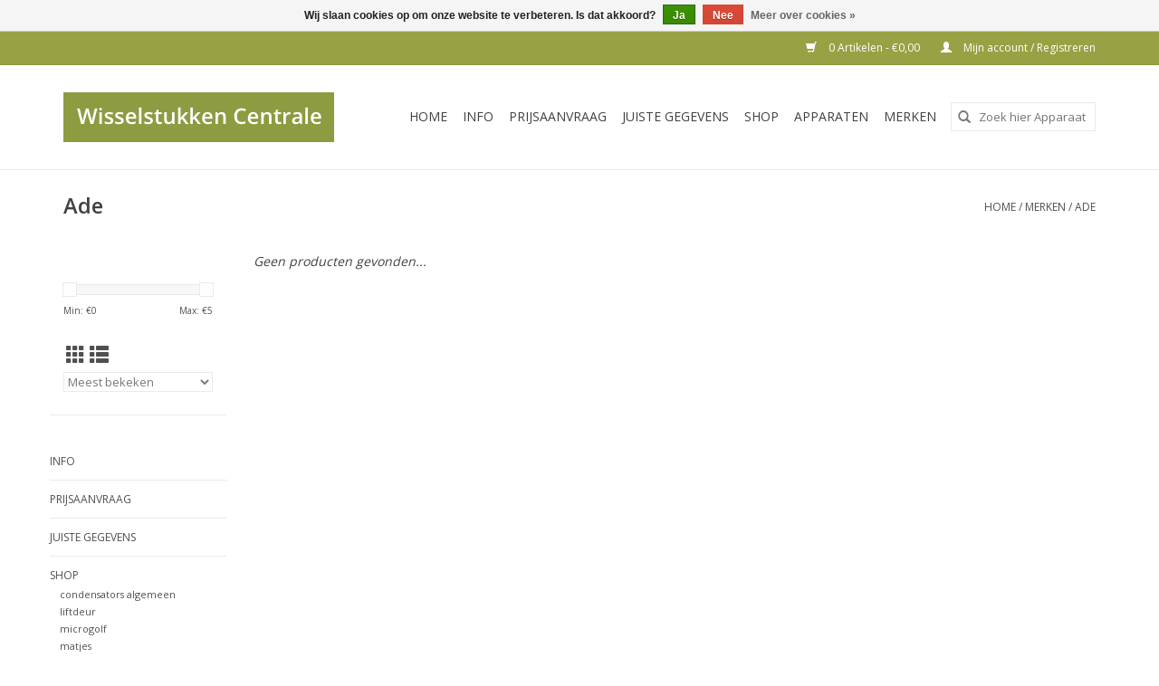

--- FILE ---
content_type: text/html;charset=utf-8
request_url: https://www.wisselstukken.eu/brands/ade/
body_size: 5923
content:
		<!DOCTYPE html>
<html lang="nl">
<head>
	<meta charset="utf-8"/>
<!-- [START] 'blocks/head.rain' -->
<!--

  (c) 2008-2026 Lightspeed Netherlands B.V.
  http://www.lightspeedhq.com
  Generated: 20-01-2026 @ 14:32:57

-->
<link rel="canonical" href="https://www.wisselstukken.eu/brands/ade/"/>
<link rel="alternate" href="https://www.wisselstukken.eu/index.rss" type="application/rss+xml" title="Nieuwe producten"/>
<link href="https://cdn.webshopapp.com/assets/cookielaw.css?2025-02-20" rel="stylesheet" type="text/css"/>
<meta name="robots" content="noodp,noydir"/>
<meta property="og:url" content="https://www.wisselstukken.eu/brands/ade/?source=facebook"/>
<meta property="og:site_name" content="Wisselstukken Centrale"/>
<meta property="og:title" content="Ade"/>
<meta property="og:description" content="Wij bieden onderdelen en accessoires voor alle grote merken.<br />
De courantste onderdelen zijn op voorraad , je vindt bij ons een ruim assortiment<br />
van stofzuigerz"/>
<script src="https://www.powr.io/powr.js?external-type=lightspeed"></script>
<script>
<!-- Google Tag Manager -->
(function(w,d,s,l,i){w[l]=w[l]||[];w[l].push({'gtm.start':
new Date().getTime(),event:'gtm.js'});var f=d.getElementsByTagName(s)[0],
j=d.createElement(s),dl=l!='dataLayer'?'&l='+l:'';j.async=true;j.src=
'https://www.googletagmanager.com/gtm.js?id='+i+dl;f.parentNode.insertBefore(j,f);
})(window,document,'script','dataLayer','GTM-MZN2T8KQ');
<!-- End Google Tag Manager -->
</script>
<!--[if lt IE 9]>
<script src="https://cdn.webshopapp.com/assets/html5shiv.js?2025-02-20"></script>
<![endif]-->
<!-- [END] 'blocks/head.rain' -->
	<title>Ade - Wisselstukken Centrale</title>
	<meta name="description" content="Wij bieden onderdelen en accessoires voor alle grote merken.<br />
De courantste onderdelen zijn op voorraad , je vindt bij ons een ruim assortiment<br />
van stofzuigerz" />
	<meta name="keywords" content="Ade, stofzuigerzakken, slangen, borstels, koffiekannen, filters, onderhoudsproducten, weerstanden" />
	<meta http-equiv="X-UA-Compatible" content="IE=edge,chrome=1">
	<meta name="viewport" content="width=device-width, initial-scale=1.0">
	<meta name="apple-mobile-web-app-capable" content="yes">
	<meta name="apple-mobile-web-app-status-bar-style" content="black">
	
	<link rel="shortcut icon" href="https://cdn.webshopapp.com/shops/301060/themes/175192/assets/favicon.ico?2025121914573220201217163042" type="image/x-icon" />
	<link href='//fonts.googleapis.com/css?family=Open%20Sans:400,300,600' rel='stylesheet' type='text/css'>
	<link href='//fonts.googleapis.com/css?family=Open%20Sans:400,300,600' rel='stylesheet' type='text/css'>
	<link rel="shortcut icon" href="https://cdn.webshopapp.com/shops/301060/themes/175192/assets/favicon.ico?2025121914573220201217163042" type="image/x-icon" />
	<link rel="stylesheet" href="https://cdn.webshopapp.com/shops/301060/themes/175192/assets/bootstrap-min.css?2025121914573220201217163042" />
	<link rel="stylesheet" href="https://cdn.webshopapp.com/shops/301060/themes/175192/assets/style.css?2025121914573220201217163042" />
	<link rel="stylesheet" href="https://cdn.webshopapp.com/shops/301060/themes/175192/assets/settings.css?2025121914573220201217163042" />
	<link rel="stylesheet" href="https://cdn.webshopapp.com/assets/gui-2-0.css?2025-02-20" />
	<link rel="stylesheet" href="https://cdn.webshopapp.com/assets/gui-responsive-2-0.css?2025-02-20" />
	<link rel="stylesheet" href="https://cdn.webshopapp.com/shops/301060/themes/175192/assets/custom.css?2025121914573220201217163042" />
	<link rel="stylesheet" href="https://cdn.webshopapp.com/shops/301060/themes/175192/assets/tk.css?2025121914573220201217163042" />
		
	<script src="https://cdn.webshopapp.com/assets/jquery-1-9-1.js?2025-02-20"></script>
	<script src="https://cdn.webshopapp.com/assets/jquery-ui-1-10-1.js?2025-02-20"></script>
	
	<script type="text/javascript" src="https://cdn.webshopapp.com/shops/301060/themes/175192/assets/global.js?2025121914573220201217163042"></script>
	<script type="text/javascript" src="https://cdn.webshopapp.com/shops/301060/themes/175192/assets/bootstrap-min.js?2025121914573220201217163042"></script>
	<script type="text/javascript" src="https://cdn.webshopapp.com/shops/301060/themes/175192/assets/jcarousel.js?2025121914573220201217163042"></script>
	<script type="text/javascript" src="https://cdn.webshopapp.com/assets/gui.js?2025-02-20"></script>
	<script type="text/javascript" src="https://cdn.webshopapp.com/assets/gui-responsive-2-0.js?2025-02-20"></script>
	
	<script type="text/javascript" src="https://cdn.webshopapp.com/shops/301060/themes/175192/assets/share42.js?2025121914573220201217163042"></script>
	
	<!--[if lt IE 9]>
	<link rel="stylesheet" href="https://cdn.webshopapp.com/shops/301060/themes/175192/assets/style-ie.css?2025121914573220201217163042" />
	<![endif]-->
	<link rel="stylesheet" media="print" href="https://cdn.webshopapp.com/shops/301060/themes/175192/assets/print-min.css?2025121914573220201217163042" />
  
 

</head>
<body>
  
  <!-- Google Tag Manager (noscript) -->
<noscript><iframe src="https://www.googletagmanager.com/ns.html?id=GTM-MZN2T8KQ"
height="0" width="0" style="display:none;visibility:hidden"></iframe></noscript>
<!-- End Google Tag Manager (noscript) -->

<header>
  <div class="topnav">
    <div class="container">
      
      <div class="right">
        <span role="region" aria-label="Winkelwagen">
          <a href="https://www.wisselstukken.eu/cart/" title="Winkelwagen" class="cart">
            <span class="glyphicon glyphicon-shopping-cart"></span>
            0 Artikelen - €0,00
          </a>
        </span>
        <span>
          <a href="https://www.wisselstukken.eu/account/" title="Mijn account" class="my-account">
            <span class="glyphicon glyphicon-user"></span>
                        	Mijn account / Registreren
                      </a>
        </span>
      </div>
    </div>
  </div>

  <div class="navigation container">
    <div class="align">
      <div class="burger">
        <button type="button" aria-label="Open menu">
          <img src="https://cdn.webshopapp.com/shops/301060/themes/175192/assets/hamburger.png?20251219132936" width="32" height="32" alt="Menu">
        </button>
      </div>

              <div class="vertical logo">
          <a href="https://www.wisselstukken.eu/" title="Wisselstukken Centrale">
            <img src="https://cdn.webshopapp.com/shops/301060/themes/175192/assets/logo.png?2025121914573220201217163042" alt="Wisselstukken Centrale" />
          </a>
        </div>
      
      <nav class="nonbounce desktop vertical">
        <form action="https://www.wisselstukken.eu/search/" method="get" id="formSearch" role="search">
          <input type="text" name="q" autocomplete="off" value="" aria-label="Zoeken" />
          <button type="submit" class="search-btn" title="Zoeken">
            <span class="glyphicon glyphicon-search"></span>
          </button>
        </form>
        <ul region="navigation" aria-label=Navigation menu>
          <li class="item home ">
            <a class="itemLink" href="https://www.wisselstukken.eu/">Home</a>
          </li>
          
                    	<li class="item">
              <a class="itemLink" href="https://www.wisselstukken.eu/info/" title="INFO">
                INFO
              </a>
                          </li>
                    	<li class="item">
              <a class="itemLink" href="https://www.wisselstukken.eu/prijsaanvraag/" title="PRIJSAANVRAAG">
                PRIJSAANVRAAG
              </a>
                          </li>
                    	<li class="item">
              <a class="itemLink" href="https://www.wisselstukken.eu/juiste-gegevens/" title="JUISTE GEGEVENS">
                JUISTE GEGEVENS
              </a>
                          </li>
                    	<li class="item sub">
              <a class="itemLink" href="https://www.wisselstukken.eu/shop/" title="SHOP">
                SHOP
              </a>
                            	<span class="glyphicon glyphicon-play"></span>
                <ul class="subnav">
                                      <li class="subitem">
                      <a class="subitemLink" href="https://www.wisselstukken.eu/shop/condensators-algemeen/" title="condensators algemeen">condensators algemeen</a>
                                          </li>
                	                    <li class="subitem">
                      <a class="subitemLink" href="https://www.wisselstukken.eu/shop/liftdeur/" title="liftdeur">liftdeur</a>
                                          </li>
                	                    <li class="subitem">
                      <a class="subitemLink" href="https://www.wisselstukken.eu/shop/microgolf/" title="microgolf">microgolf</a>
                                          </li>
                	                    <li class="subitem">
                      <a class="subitemLink" href="https://www.wisselstukken.eu/shop/matjes/" title="matjes">matjes</a>
                                          </li>
                	                    <li class="subitem">
                      <a class="subitemLink" href="https://www.wisselstukken.eu/shop/aandrijfriemen-algemeen/" title="aandrijfriemen algemeen">aandrijfriemen algemeen</a>
                                          </li>
                	                    <li class="subitem">
                      <a class="subitemLink" href="https://www.wisselstukken.eu/shop/schakelaars-algemeen/" title="schakelaars algemeen">schakelaars algemeen</a>
                                          </li>
                	                    <li class="subitem">
                      <a class="subitemLink" href="https://www.wisselstukken.eu/shop/kogellagers-algemeen/" title="kogellagers algemeen">kogellagers algemeen</a>
                                          </li>
                	                    <li class="subitem">
                      <a class="subitemLink" href="https://www.wisselstukken.eu/shop/koelkast-diepvries/" title="koelkast/diepvries">koelkast/diepvries</a>
                                          </li>
                	                    <li class="subitem">
                      <a class="subitemLink" href="https://www.wisselstukken.eu/shop/verwarming-airco/" title="verwarming/airco">verwarming/airco</a>
                                          </li>
                	                    <li class="subitem">
                      <a class="subitemLink" href="https://www.wisselstukken.eu/shop/boiler/" title="boiler">boiler</a>
                                          </li>
                	                    <li class="subitem">
                      <a class="subitemLink" href="https://www.wisselstukken.eu/shop/kookplaat-fornuis-oven/" title="kookplaat/fornuis/oven">kookplaat/fornuis/oven</a>
                                          </li>
                	                    <li class="subitem">
                      <a class="subitemLink" href="https://www.wisselstukken.eu/shop/vaatwas/" title="vaatwas">vaatwas</a>
                                          </li>
                	                    <li class="subitem">
                      <a class="subitemLink" href="https://www.wisselstukken.eu/shop/droogkast/" title="droogkast">droogkast</a>
                                          </li>
                	                    <li class="subitem">
                      <a class="subitemLink" href="https://www.wisselstukken.eu/shop/wasmachine/" title="wasmachine">wasmachine</a>
                                          </li>
                	                    <li class="subitem">
                      <a class="subitemLink" href="https://www.wisselstukken.eu/shop/haarverzorging/" title="haarverzorging">haarverzorging</a>
                                          </li>
                	                    <li class="subitem">
                      <a class="subitemLink" href="https://www.wisselstukken.eu/shop/luchtbevochtiger-reiniger/" title="luchtbevochtiger/reiniger">luchtbevochtiger/reiniger</a>
                                          </li>
                	                    <li class="subitem">
                      <a class="subitemLink" href="https://www.wisselstukken.eu/shop/snelkookpot-stoomkoker/" title="snelkookpot / stoomkoker">snelkookpot / stoomkoker</a>
                                          </li>
                	                    <li class="subitem">
                      <a class="subitemLink" href="https://www.wisselstukken.eu/shop/strijkijzer/" title="strijkijzer">strijkijzer</a>
                                          </li>
                	                    <li class="subitem">
                      <a class="subitemLink" href="https://www.wisselstukken.eu/shop/scheerapparaat-tondeuse/" title="scheerapparaat/tondeuse">scheerapparaat/tondeuse</a>
                                          </li>
                	                    <li class="subitem">
                      <a class="subitemLink" href="https://www.wisselstukken.eu/shop/croque-wafelijzer-grill/" title="croque/wafelijzer/grill">croque/wafelijzer/grill</a>
                                          </li>
                	                    <li class="subitem">
                      <a class="subitemLink" href="https://www.wisselstukken.eu/shop/broodmaker-toaster/" title="broodmaker / toaster">broodmaker / toaster</a>
                                          </li>
                	                    <li class="subitem">
                      <a class="subitemLink" href="https://www.wisselstukken.eu/shop/friteuse-fondue-gourmet/" title="friteuse / fondue / gourmet">friteuse / fondue / gourmet</a>
                                          </li>
                	                    <li class="subitem">
                      <a class="subitemLink" href="https://www.wisselstukken.eu/shop/mixer-robot/" title="mixer &amp; robot">mixer &amp; robot</a>
                                          </li>
                	                    <li class="subitem">
                      <a class="subitemLink" href="https://www.wisselstukken.eu/shop/dampkap/" title="dampkap">dampkap</a>
                                          </li>
                	                    <li class="subitem">
                      <a class="subitemLink" href="https://www.wisselstukken.eu/shop/hogedruk-stoomreiniger/" title="hogedruk-&amp;stoomreiniger">hogedruk-&amp;stoomreiniger</a>
                                          </li>
                	                    <li class="subitem">
                      <a class="subitemLink" href="https://www.wisselstukken.eu/shop/koffiezet-espresso-waterkoker/" title="koffiezet/espresso/waterkoker">koffiezet/espresso/waterkoker</a>
                                          </li>
                	                    <li class="subitem">
                      <a class="subitemLink" href="https://www.wisselstukken.eu/shop/huishoudartikelen/" title="huishoudartikelen">huishoudartikelen</a>
                                          </li>
                	                    <li class="subitem">
                      <a class="subitemLink" href="https://www.wisselstukken.eu/shop/stofzuiger/" title="stofzuiger">stofzuiger</a>
                                          </li>
                	              	</ul>
                          </li>
                    	<li class="item">
              <a class="itemLink" href="https://www.wisselstukken.eu/apparaten/" title="Apparaten">
                Apparaten
              </a>
                          </li>
          
          
                    	          		<li class="footerbrands item">
                <a class="itemLink" href="https://www.wisselstukken.eu/brands/" title="Merken">
                  Merken
                </a>
          		</li>
          	          
                  </ul>

        <span class="glyphicon glyphicon-remove"></span>
      </nav>
    </div>
  </div>
</header>

<div class="wrapper">
	<div class="container content" role="main">
				<div class="page-title row">
  <div class="col-sm-6 col-md-6">
    <h1>Ade</h1>
  </div>
  <div class="col-sm-6 col-md-6 breadcrumbs text-right" role="nav" aria-label="Breadcrumbs">
  <a href="https://www.wisselstukken.eu/" title="Home">Home</a>

      / <a href="https://www.wisselstukken.eu/brands/" >Merken</a>
      / <a href="https://www.wisselstukken.eu/brands/ade/" aria-current="true">Ade</a>
  </div>

  </div>
<div class="products row">
  <div class="col-md-2 sidebar" role="complementary">
    <div class="row sort">
      <form action="https://www.wisselstukken.eu/brands/ade/" method="get" id="filter_form" class="col-xs-12 col-sm-12">
        <input type="hidden" name="mode" value="grid" id="filter_form_mode" />
        <input type="hidden" name="limit" value="24" id="filter_form_limit" />
        <input type="hidden" name="sort" value="popular" id="filter_form_sort" />
        <input type="hidden" name="max" value="5" id="filter_form_max" />
        <input type="hidden" name="min" value="0" id="filter_form_min" />

        <div class="price-filter" aria-hidden="true">
          <div class="sidebar-filter-slider">
            <div id="collection-filter-price"></div>
          </div>
          <div class="price-filter-range clear">
            <div class="min">Min: €<span>0</span></div>
            <div class="max">Max: €<span>5</span></div>
          </div>
        </div>

        <div class="modes hidden-xs hidden-sm">
          <a href="?mode=grid" aria-label="Rasterweergave"><i class="glyphicon glyphicon-th" role="presentation"></i></a>
          <a href="?mode=list" aria-label="Lijstweergave"><i class="glyphicon glyphicon-th-list" role="presentation"></i></a>
        </div>

        <select name="sort" onchange="$('#formSortModeLimit').submit();" aria-label="Sorteren op">
                    	<option value="popular" selected="selected">Meest bekeken</option>
                    	<option value="newest">Nieuwste producten</option>
                    	<option value="lowest">Laagste prijs</option>
                    	<option value="highest">Hoogste prijs</option>
                    	<option value="asc">Naam oplopend</option>
                    	<option value="desc">Naam aflopend</option>
                  </select>

        
              </form>
  	</div>

      		<div class="row">
   			<ul>
    			    				<li class="item">
     					<a class="itemLink " href="https://www.wisselstukken.eu/info/" title="INFO">
                INFO
              </a>
      				    				</li>
              				<li class="item">
     					<a class="itemLink " href="https://www.wisselstukken.eu/prijsaanvraag/" title="PRIJSAANVRAAG">
                PRIJSAANVRAAG
              </a>
      				    				</li>
              				<li class="item">
     					<a class="itemLink " href="https://www.wisselstukken.eu/juiste-gegevens/" title="JUISTE GEGEVENS">
                JUISTE GEGEVENS
              </a>
      				    				</li>
              				<li class="item">
     					<a class="itemLink " href="https://www.wisselstukken.eu/shop/" title="SHOP">
                SHOP
              </a>
      				      					<ul class="subnav">
        					        						<li class="subitem">
        							<a class="subitemLink " href="https://www.wisselstukken.eu/shop/condensators-algemeen/" title="condensators algemeen">
                        condensators algemeen
                      </a>
         							        						</li>
        					        						<li class="subitem">
        							<a class="subitemLink " href="https://www.wisselstukken.eu/shop/liftdeur/" title="liftdeur">
                        liftdeur
                      </a>
         							        						</li>
        					        						<li class="subitem">
        							<a class="subitemLink " href="https://www.wisselstukken.eu/shop/microgolf/" title="microgolf">
                        microgolf
                      </a>
         							        						</li>
        					        						<li class="subitem">
        							<a class="subitemLink " href="https://www.wisselstukken.eu/shop/matjes/" title="matjes">
                        matjes
                      </a>
         							        						</li>
        					        						<li class="subitem">
        							<a class="subitemLink " href="https://www.wisselstukken.eu/shop/aandrijfriemen-algemeen/" title="aandrijfriemen algemeen">
                        aandrijfriemen algemeen
                      </a>
         							        						</li>
        					        						<li class="subitem">
        							<a class="subitemLink " href="https://www.wisselstukken.eu/shop/schakelaars-algemeen/" title="schakelaars algemeen">
                        schakelaars algemeen
                      </a>
         							        						</li>
        					        						<li class="subitem">
        							<a class="subitemLink " href="https://www.wisselstukken.eu/shop/kogellagers-algemeen/" title="kogellagers algemeen">
                        kogellagers algemeen
                      </a>
         							        						</li>
        					        						<li class="subitem">
        							<a class="subitemLink " href="https://www.wisselstukken.eu/shop/koelkast-diepvries/" title="koelkast/diepvries">
                        koelkast/diepvries
                      </a>
         							        						</li>
        					        						<li class="subitem">
        							<a class="subitemLink " href="https://www.wisselstukken.eu/shop/verwarming-airco/" title="verwarming/airco">
                        verwarming/airco
                      </a>
         							        						</li>
        					        						<li class="subitem">
        							<a class="subitemLink " href="https://www.wisselstukken.eu/shop/boiler/" title="boiler">
                        boiler
                      </a>
         							        						</li>
        					        						<li class="subitem">
        							<a class="subitemLink " href="https://www.wisselstukken.eu/shop/kookplaat-fornuis-oven/" title="kookplaat/fornuis/oven">
                        kookplaat/fornuis/oven
                      </a>
         							        						</li>
        					        						<li class="subitem">
        							<a class="subitemLink " href="https://www.wisselstukken.eu/shop/vaatwas/" title="vaatwas">
                        vaatwas
                      </a>
         							        						</li>
        					        						<li class="subitem">
        							<a class="subitemLink " href="https://www.wisselstukken.eu/shop/droogkast/" title="droogkast">
                        droogkast
                      </a>
         							        						</li>
        					        						<li class="subitem">
        							<a class="subitemLink " href="https://www.wisselstukken.eu/shop/wasmachine/" title="wasmachine">
                        wasmachine
                      </a>
         							        						</li>
        					        						<li class="subitem">
        							<a class="subitemLink " href="https://www.wisselstukken.eu/shop/haarverzorging/" title="haarverzorging">
                        haarverzorging
                      </a>
         							        						</li>
        					        						<li class="subitem">
        							<a class="subitemLink " href="https://www.wisselstukken.eu/shop/luchtbevochtiger-reiniger/" title="luchtbevochtiger/reiniger">
                        luchtbevochtiger/reiniger
                      </a>
         							        						</li>
        					        						<li class="subitem">
        							<a class="subitemLink " href="https://www.wisselstukken.eu/shop/snelkookpot-stoomkoker/" title="snelkookpot / stoomkoker">
                        snelkookpot / stoomkoker
                      </a>
         							        						</li>
        					        						<li class="subitem">
        							<a class="subitemLink " href="https://www.wisselstukken.eu/shop/strijkijzer/" title="strijkijzer">
                        strijkijzer
                      </a>
         							        						</li>
        					        						<li class="subitem">
        							<a class="subitemLink " href="https://www.wisselstukken.eu/shop/scheerapparaat-tondeuse/" title="scheerapparaat/tondeuse">
                        scheerapparaat/tondeuse
                      </a>
         							        						</li>
        					        						<li class="subitem">
        							<a class="subitemLink " href="https://www.wisselstukken.eu/shop/croque-wafelijzer-grill/" title="croque/wafelijzer/grill">
                        croque/wafelijzer/grill
                      </a>
         							        						</li>
        					        						<li class="subitem">
        							<a class="subitemLink " href="https://www.wisselstukken.eu/shop/broodmaker-toaster/" title="broodmaker / toaster">
                        broodmaker / toaster
                      </a>
         							        						</li>
        					        						<li class="subitem">
        							<a class="subitemLink " href="https://www.wisselstukken.eu/shop/friteuse-fondue-gourmet/" title="friteuse / fondue / gourmet">
                        friteuse / fondue / gourmet
                      </a>
         							        						</li>
        					        						<li class="subitem">
        							<a class="subitemLink " href="https://www.wisselstukken.eu/shop/mixer-robot/" title="mixer &amp; robot">
                        mixer &amp; robot
                      </a>
         							        						</li>
        					        						<li class="subitem">
        							<a class="subitemLink " href="https://www.wisselstukken.eu/shop/dampkap/" title="dampkap">
                        dampkap
                      </a>
         							        						</li>
        					        						<li class="subitem">
        							<a class="subitemLink " href="https://www.wisselstukken.eu/shop/hogedruk-stoomreiniger/" title="hogedruk-&amp;stoomreiniger">
                        hogedruk-&amp;stoomreiniger
                      </a>
         							        						</li>
        					        						<li class="subitem">
        							<a class="subitemLink " href="https://www.wisselstukken.eu/shop/koffiezet-espresso-waterkoker/" title="koffiezet/espresso/waterkoker">
                        koffiezet/espresso/waterkoker
                      </a>
         							        						</li>
        					        						<li class="subitem">
        							<a class="subitemLink " href="https://www.wisselstukken.eu/shop/huishoudartikelen/" title="huishoudartikelen">
                        huishoudartikelen
                      </a>
         							        						</li>
        					        						<li class="subitem">
        							<a class="subitemLink " href="https://www.wisselstukken.eu/shop/stofzuiger/" title="stofzuiger">
                        stofzuiger
                      </a>
         							        						</li>
        					      					</ul>
      				    				</li>
              				<li class="item">
     					<a class="itemLink " href="https://www.wisselstukken.eu/apparaten/" title="Apparaten">
                Apparaten
              </a>
      				    				</li>
             			</ul>
			</div>
      </div>

  <div class="col-sm-12 col-md-10" role="region" aria-label="Product Listing">
            	<div class="no-products-found">Geen producten gevonden...</div>
      </div>
</div>


<script type="text/javascript">
  $(function(){
    $('#filter_form input, #filter_form select').change(function(){
      $(this).closest('form').submit();
    });

    $("#collection-filter-price").slider({
      range: true,
      min: 0,
      max: 5,
      values: [0, 5],
      step: 1,
      slide: function(event, ui) {
    		$('.sidebar-filter-range .min span').html(ui.values[0]);
    		$('.sidebar-filter-range .max span').html(ui.values[1]);

    		$('#filter_form_min').val(ui.values[0]);
    		$('#filter_form_max').val(ui.values[1]);
  		},
    	stop: function(event, ui) {
    		$('#filter_form').submit();
  		}
    });
  });
</script>
	</div>
	
	<footer>
  <hr class="full-width" />
  <div class="container">
    <div class="social row">
              <form id="formNewsletter" action="https://www.wisselstukken.eu/account/newsletter/" method="post" class="newsletter col-xs-12 col-sm-7 col-md-7">
          <label class="title" for="formNewsletterEmail">Meld je aan voor onze nieuwsbrief:</label>
          <input type="hidden" name="key" value="34a7c034f36d2414e7177d56239fa6ed" />
          <input type="text" name="email" id="formNewsletterEmail" value="" placeholder="E-mail"/>
          <button
            type="submit"
            class="btn glyphicon glyphicon-send"
            title="Abonneer"
          >
            <span>Abonneer</span>
          </button>
        </form>
      
          </div>

    <hr class="full-width" />

    <div class="links row">
      <div class="col-xs-12 col-sm-3 col-md-3" role="article" aria-label="Klantenservice links">
        <label class="footercollapse" for="_1">
          <strong>Klantenservice</strong>
          <span class="glyphicon glyphicon-chevron-down hidden-sm hidden-md hidden-lg"></span>
        </label>
        <input class="footercollapse_input hidden-md hidden-lg hidden-sm" id="_1" type="checkbox">
        <div class="list">
          <ul class="no-underline no-list-style">
                          <li>
                <a href="https://www.wisselstukken.eu/service/about/" title="Over ons" >
                  Over ons
                </a>
              </li>
                          <li>
                <a href="https://www.wisselstukken.eu/service/general-terms-conditions/" title="Algemene voorwaarden" >
                  Algemene voorwaarden
                </a>
              </li>
                          <li>
                <a href="https://www.wisselstukken.eu/service/disclaimer/" title="Disclaimer &amp; Copyright" >
                  Disclaimer &amp; Copyright
                </a>
              </li>
                          <li>
                <a href="https://www.wisselstukken.eu/service/privacy-policy/" title="Privacy Policy &amp; Cookies" >
                  Privacy Policy &amp; Cookies
                </a>
              </li>
                          <li>
                <a href="https://www.wisselstukken.eu/service/payment-methods/" title="Betaalmethoden" >
                  Betaalmethoden
                </a>
              </li>
                          <li>
                <a href="https://www.wisselstukken.eu/service/shipping-returns/" title="Verzenden &amp; retourneren" >
                  Verzenden &amp; retourneren
                </a>
              </li>
                          <li>
                <a href="https://www.wisselstukken.eu/service/" title="Klantenservice" >
                  Klantenservice
                </a>
              </li>
                          <li>
                <a href="https://www.wisselstukken.eu/sitemap/" title="Sitemap" >
                  Sitemap
                </a>
              </li>
                      </ul>
        </div>
      </div>

      <div class="col-xs-12 col-sm-3 col-md-3" role="article" aria-label="Producten links">
    		<label class="footercollapse" for="_2">
        	<strong>Producten</strong>
          <span class="glyphicon glyphicon-chevron-down hidden-sm hidden-md hidden-lg"></span>
        </label>
        <input class="footercollapse_input hidden-md hidden-lg hidden-sm" id="_2" type="checkbox">
        <div class="list">
          <ul>
            <li><a href="https://www.wisselstukken.eu/collection/" title="Alle producten">Alle producten</a></li>
            <li><a href="https://www.wisselstukken.eu/collection/?sort=newest" title="Nieuwe producten">Nieuwe producten</a></li>
            <li><a href="https://www.wisselstukken.eu/collection/offers/" title="Aanbiedingen">Aanbiedingen</a></li>
                        	<li><a href="https://www.wisselstukken.eu/brands/" title="Merken">Merken</a></li>
                                    <li><a href="https://www.wisselstukken.eu/index.rss" title="RSS-feed">RSS-feed</a></li>
          </ul>
        </div>
      </div>

      <div class="col-xs-12 col-sm-3 col-md-3" role="article" aria-label="Mijn account links">
        <label class="footercollapse" for="_3">
        	<strong>
          	          		Mijn account
          	        	</strong>
          <span class="glyphicon glyphicon-chevron-down hidden-sm hidden-md hidden-lg"></span>
        </label>
        <input class="footercollapse_input hidden-md hidden-lg hidden-sm" id="_3" type="checkbox">

        <div class="list">
          <ul>
            
                        	            		<li><a href="https://www.wisselstukken.eu/account/" title="Registreren">Registreren</a></li>
            	                        	            		<li><a href="https://www.wisselstukken.eu/account/orders/" title="Mijn bestellingen">Mijn bestellingen</a></li>
            	                        	                        	                        	                      </ul>
        </div>
      </div>

      <div class="col-xs-12 col-sm-3 col-md-3" role="article" aria-label="Company info">
      	<label class="footercollapse" for="_4">
      		<strong>
                        	Wisselstukken centrale 
                      </strong>
          <span class="glyphicon glyphicon-chevron-down hidden-sm hidden-md hidden-lg"></span>
        </label>
        <input class="footercollapse_input hidden-md hidden-lg hidden-sm" id="_4" type="checkbox">

        <div class="list">
        	          	<span class="contact-description">Brusselsesteenweg 74 1980 Zemst dinsdag - vrijdag: 10u00 - 18u00 zaterdag 10u00 -13u00</span>
                  	          	<div class="contact" role="group" aria-label="Phone number: &lt;a href=”tel:015 62 09 88”&gt; 015 62 09 88 &lt;/a&gt;">
            	<span class="glyphicon glyphicon-earphone"></span>
            	<a href=”tel:015 62 09 88”> 015 62 09 88 </a>
          	</div>
        	        	          	<div class="contact">
            	<span class="glyphicon glyphicon-envelope"></span>
            	<a href="/cdn-cgi/l/email-protection#224b4c444d62554b5151474e5156574949474c0c414d4f" title="Email" aria-label="E-mail: info@wisselstukken.com">
              	<span class="__cf_email__" data-cfemail="11787f777e5166786262747d6265647a7a747f3f727e7c">[email&#160;protected]</span>
            	</a>
          	</div>
        	        </div>

                
              </div>
    </div>
  	<hr class="full-width" />
  </div>

  <div class="copyright-payment">
    <div class="container">
      <div class="row">
        <div class="copyright col-md-6">
          © Copyright 2026 Wisselstukken Centrale
                    	- Powered by
          	          		<a href="https://www.lightspeedhq.nl/" title="Lightspeed" target="_blank" aria-label="Powered by Lightspeed">Lightspeed</a>
          		          	                  </div>
        <div class="payments col-md-6 text-right">
                      <a href="https://www.wisselstukken.eu/service/payment-methods/" title="Cash">
              <img src="https://cdn.webshopapp.com/assets/icon-payment-cash.png?2025-02-20" alt="Cash" />
            </a>
                      <a href="https://www.wisselstukken.eu/service/payment-methods/" title="iDEAL">
              <img src="https://cdn.webshopapp.com/assets/icon-payment-ideal.png?2025-02-20" alt="iDEAL" />
            </a>
                      <a href="https://www.wisselstukken.eu/service/payment-methods/" title="MasterCard">
              <img src="https://cdn.webshopapp.com/assets/icon-payment-mastercard.png?2025-02-20" alt="MasterCard" />
            </a>
                      <a href="https://www.wisselstukken.eu/service/payment-methods/" title="Visa">
              <img src="https://cdn.webshopapp.com/assets/icon-payment-visa.png?2025-02-20" alt="Visa" />
            </a>
                      <a href="https://www.wisselstukken.eu/service/payment-methods/" title="Bancontact">
              <img src="https://cdn.webshopapp.com/assets/icon-payment-mistercash.png?2025-02-20" alt="Bancontact" />
            </a>
                      <a href="https://www.wisselstukken.eu/service/payment-methods/" title="Maestro">
              <img src="https://cdn.webshopapp.com/assets/icon-payment-maestro.png?2025-02-20" alt="Maestro" />
            </a>
                      <a href="https://www.wisselstukken.eu/service/payment-methods/" title="KBC">
              <img src="https://cdn.webshopapp.com/assets/icon-payment-kbc.png?2025-02-20" alt="KBC" />
            </a>
                      <a href="https://www.wisselstukken.eu/service/payment-methods/" title="Bank transfer">
              <img src="https://cdn.webshopapp.com/assets/icon-payment-banktransfer.png?2025-02-20" alt="Bank transfer" />
            </a>
                  </div>
      </div>
    </div>
  </div>
</footer>
</div>
<!-- [START] 'blocks/body.rain' -->
<script data-cfasync="false" src="/cdn-cgi/scripts/5c5dd728/cloudflare-static/email-decode.min.js"></script><script>
(function () {
  var s = document.createElement('script');
  s.type = 'text/javascript';
  s.async = true;
  s.src = 'https://www.wisselstukken.eu/services/stats/pageview.js';
  ( document.getElementsByTagName('head')[0] || document.getElementsByTagName('body')[0] ).appendChild(s);
})();
</script>
<script>
(function () {
  var s = document.createElement('script');
  s.type = 'text/javascript';
  s.async = true;
  s.src = 'https://js.sitesearch360.com/plugin/bundle/1986.js?integration=lightspeed';
  ( document.getElementsByTagName('head')[0] || document.getElementsByTagName('body')[0] ).appendChild(s);
})();
</script>
  <div class="wsa-cookielaw">
            Wij slaan cookies op om onze website te verbeteren. Is dat akkoord?
      <a href="https://www.wisselstukken.eu/cookielaw/optIn/" class="wsa-cookielaw-button wsa-cookielaw-button-green" rel="nofollow" title="Ja">Ja</a>
      <a href="https://www.wisselstukken.eu/cookielaw/optOut/" class="wsa-cookielaw-button wsa-cookielaw-button-red" rel="nofollow" title="Nee">Nee</a>
      <a href="https://www.wisselstukken.eu/service/privacy-policy/" class="wsa-cookielaw-link" rel="nofollow" title="Meer over cookies">Meer over cookies &raquo;</a>
      </div>
<!-- [END] 'blocks/body.rain' -->
</body>
		</html>

--- FILE ---
content_type: text/javascript;charset=utf-8
request_url: https://www.wisselstukken.eu/services/stats/pageview.js
body_size: -413
content:
// SEOshop 20-01-2026 14:32:58